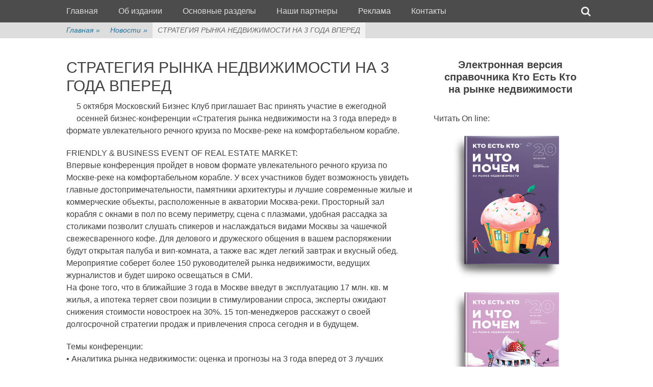

--- FILE ---
content_type: text/html; charset=UTF-8
request_url: https://kek.ru/news/strategiya-rynka-nedvizhimosti-na-3-goda-vpered/
body_size: 8242
content:
		<!DOCTYPE html>
		<html lang="ru-RU">
		
<head>
<link rel="stylesheet" href="https://cdnjs.cloudflare.com/ajax/libs/font-awesome/4.6.3/css/font-awesome.min.css">
		<meta charset="UTF-8">
		<link rel="profile" href="https://gmpg.org/xfn/11">
		<link rel="pingback" href="https://kek.ru/xmlrpc.php">
		<!--[if lt IE 9]>
			<script src="http://kek.ru/wp-content/themes/full-frame/js/html5.min.js"></script>
		<![endif]-->
		<title>СТРАТЕГИЯ РЫНКА НЕДВИЖИМОСТИ НА 3 ГОДА ВПЕРЕД &#8212; Кто есть кто на рынке недвижимости</title>
<meta name="viewport" content="width=device-width, initial-scale=1, minimum-scale=1"><link rel="alternate" type="application/rss+xml" title="Кто есть кто на рынке недвижимости &raquo; Лента" href="https://kek.ru/feed/" />
<link rel="alternate" type="application/rss+xml" title="Кто есть кто на рынке недвижимости &raquo; Лента комментариев" href="https://kek.ru/comments/feed/" />
		<script type="text/javascript">
			window._wpemojiSettings = {"baseUrl":"https:\/\/s.w.org\/images\/core\/emoji\/72x72\/","ext":".png","source":{"concatemoji":"http:\/\/kek.ru\/wp-includes\/js\/wp-emoji-release.min.js?ver=4.5.15"}};
			!function(a,b,c){function d(a){var c,d,e,f=b.createElement("canvas"),g=f.getContext&&f.getContext("2d"),h=String.fromCharCode;if(!g||!g.fillText)return!1;switch(g.textBaseline="top",g.font="600 32px Arial",a){case"flag":return g.fillText(h(55356,56806,55356,56826),0,0),f.toDataURL().length>3e3;case"diversity":return g.fillText(h(55356,57221),0,0),c=g.getImageData(16,16,1,1).data,d=c[0]+","+c[1]+","+c[2]+","+c[3],g.fillText(h(55356,57221,55356,57343),0,0),c=g.getImageData(16,16,1,1).data,e=c[0]+","+c[1]+","+c[2]+","+c[3],d!==e;case"simple":return g.fillText(h(55357,56835),0,0),0!==g.getImageData(16,16,1,1).data[0];case"unicode8":return g.fillText(h(55356,57135),0,0),0!==g.getImageData(16,16,1,1).data[0]}return!1}function e(a){var c=b.createElement("script");c.src=a,c.type="text/javascript",b.getElementsByTagName("head")[0].appendChild(c)}var f,g,h,i;for(i=Array("simple","flag","unicode8","diversity"),c.supports={everything:!0,everythingExceptFlag:!0},h=0;h<i.length;h++)c.supports[i[h]]=d(i[h]),c.supports.everything=c.supports.everything&&c.supports[i[h]],"flag"!==i[h]&&(c.supports.everythingExceptFlag=c.supports.everythingExceptFlag&&c.supports[i[h]]);c.supports.everythingExceptFlag=c.supports.everythingExceptFlag&&!c.supports.flag,c.DOMReady=!1,c.readyCallback=function(){c.DOMReady=!0},c.supports.everything||(g=function(){c.readyCallback()},b.addEventListener?(b.addEventListener("DOMContentLoaded",g,!1),a.addEventListener("load",g,!1)):(a.attachEvent("onload",g),b.attachEvent("onreadystatechange",function(){"complete"===b.readyState&&c.readyCallback()})),f=c.source||{},f.concatemoji?e(f.concatemoji):f.wpemoji&&f.twemoji&&(e(f.twemoji),e(f.wpemoji)))}(window,document,window._wpemojiSettings);
		</script>
		<style type="text/css">
img.wp-smiley,
img.emoji {
	display: inline !important;
	border: none !important;
	box-shadow: none !important;
	height: 1em !important;
	width: 1em !important;
	margin: 0 .07em !important;
	vertical-align: -0.1em !important;
	background: none !important;
	padding: 0 !important;
}
</style>
<link rel='stylesheet' id='fullframe-style-css' href="https://kek.ru/wp-content/themes/full-frame/style.css?ver=4.5.15" type='text/css' media='all' />
<link rel='stylesheet' id='genericons-css' href="https://kek.ru/wp-content/themes/full-frame/css/genericons/genericons.css?ver=3.4.1" type='text/css' media='all' />
<link rel='stylesheet' id='fullframe-responsive-css' href="https://kek.ru/wp-content/themes/full-frame/css/responsive.css?ver=4.5.15" type='text/css' media='all' />
<link rel='stylesheet' id='sidr-css' href="https://kek.ru/wp-content/themes/full-frame/css/jquery.sidr.light.min.css?ver=2.1.0" type='text/css' media='all' />
<script type='text/javascript' src="https://kek.ru/wp-includes/js/jquery/jquery.js?ver=1.12.4"></script>
<script type='text/javascript' src="https://kek.ru/wp-includes/js/jquery/jquery-migrate.min.js?ver=1.4.1"></script>
<script type='text/javascript' src="https://kek.ru/wp-content/themes/full-frame/js/jquery.sidr.min.js?ver=2.2.1.1"></script>
<script type='text/javascript' src="https://kek.ru/wp-content/themes/full-frame/js/fullframe-custom-scripts.min.js"></script>
<link rel='https://api.w.org/' href="https://kek.ru/wp-json/" />
<link rel="EditURI" type="application/rsd+xml" title="RSD" href="https://kek.ru/xmlrpc.php?rsd" />
<link rel="wlwmanifest" type="application/wlwmanifest+xml" href="https://kek.ru/wp-includes/wlwmanifest.xml" /> 
<link rel='prev' title='Тренды рынка недвижимости: секреты успеха от лучших девелоперов страны' href="https://kek.ru/news/trendy-rynka-nedvizhimosti-sekrety-uspexa-ot-luchshix-developerov-strany/" />
<link rel='next' title='Как действовать на рынке недвижимости следующие 3 года?' href="https://kek.ru/news/kak-dejstvovat-na-rynke-nedvizhimosti-sleduyushhie-3-goda/" />
<meta name="generator" content="WordPress 4.5.15" />
<link rel="canonical" href="https://kek.ru/news/strategiya-rynka-nedvizhimosti-na-3-goda-vpered/" />
<link rel='shortlink' href="https://kek.ru/?p=10295" />
<link rel="alternate" type="application/json+oembed" href="https://kek.ru/wp-json/oembed/1.0/embed?url=http%3A%2F%2Fkek.ru%2Fnews%2Fstrategiya-rynka-nedvizhimosti-na-3-goda-vpered%2F" />
<link rel="alternate" type="text/xml+oembed" href="https://kek.ru/wp-json/oembed/1.0/embed?url=http%3A%2F%2Fkek.ru%2Fnews%2Fstrategiya-rynka-nedvizhimosti-na-3-goda-vpered%2F&#038;format=xml" />
<!-- refreshing cache --><!-- refreshing cache -->	<style type="text/css">
				.site-title a,
			.site-description {
				color: #000000 !important;
			}
		</style>
	<link rel="icon" href="https://kek.ru/wp-content/uploads/2017/03/cropped-Logo-KEK-32x32.jpg" sizes="32x32" />
<link rel="icon" href="https://kek.ru/wp-content/uploads/2017/03/cropped-Logo-KEK-192x192.jpg" sizes="192x192" />
<link rel="apple-touch-icon-precomposed" href="https://kek.ru/wp-content/uploads/2017/03/cropped-Logo-KEK-180x180.jpg" />
<meta name="msapplication-TileImage" content="http://kek.ru/wp-content/uploads/2017/03/cropped-Logo-KEK-270x270.jpg" />
<!-- Кто есть кто на рынке недвижимости inline CSS Styles -->
<style type="text/css" media="screen">
#featured-content {
background-image: url("");
}</style>
</head>

<body class="single single-post postid-10295 single-format-standard wp-custom-logo two-columns content-left excerpt-featured-image">
		<div id="page" class="hfeed site">
				<div id="fixed-header">
			<nav class="nav-primary search-enabled" role="navigation">
        <div class="wrapper">
            <h1 class="assistive-text">Primary Menu</h1>
            <div class="screen-reader-text skip-link"><a href="#content" title="Skip to content">Skip to content</a></div>
            
                        <div id="mobile-header-left-menu" class="mobile-menu-anchor primary-menu">
                <a href="#mobile-header-left-nav" id="header-left-menu" class="genericon genericon-menu">
                    <span class="mobile-menu-text">Menu</span>
                </a>
            </div><!-- #mobile-header-menu -->

            <ul id="menu-verxnee-menyu" class="menu fullframe-nav-menu"><li id="menu-item-19" class="menu-item menu-item-type-custom menu-item-object-custom menu-item-home menu-item-19"><a href="https://kek.ru/">Главная</a></li>
<li id="menu-item-21" class="menu-item menu-item-type-post_type menu-item-object-page menu-item-21"><a href="https://kek.ru/about/">Об издании</a></li>
<li id="menu-item-74" class="menu-item menu-item-type-taxonomy menu-item-object-category menu-item-has-children menu-item-74"><a href="https://kek.ru/rubric/">Основные разделы</a>
<ul class="sub-menu">
	<li id="menu-item-63" class="menu-item menu-item-type-taxonomy menu-item-object-category menu-item-63"><a href="https://kek.ru/rubric/objects/">Объекты недвижимости</a></li>
	<li id="menu-item-156" class="menu-item menu-item-type-taxonomy menu-item-object-category menu-item-156"><a href="https://kek.ru/rubric/companies/">Строительные и инвестиционные компании</a></li>
	<li id="menu-item-310" class="menu-item menu-item-type-taxonomy menu-item-object-category menu-item-310"><a href="https://kek.ru/rubric/realtyagents/">Агентства недвижимости</a></li>
</ul>
</li>
<li id="menu-item-309" class="menu-item menu-item-type-post_type menu-item-object-page menu-item-309"><a href="https://kek.ru/partners/">Наши партнеры</a></li>
<li id="menu-item-22" class="menu-item menu-item-type-post_type menu-item-object-page menu-item-22"><a href="https://kek.ru/ad/">Реклама</a></li>
<li id="menu-item-20" class="menu-item menu-item-type-post_type menu-item-object-page menu-item-20"><a href="https://kek.ru/contacts/">Контакты</a></li>
</ul>                <div id="header-toggle" class="genericon">
                    <a class="screen-reader-text" href="#header-container">Header Toggle</a>
                </div>
    	</div><!-- .wrapper -->
    </nav><!-- .nav-primary -->
    		<header id="masthead" class="displaynone" role="banner">
    		<div class="wrapper">
		<div id="site-branding" class="logo-right">
		<div id="site-header">
			<h1 class="site-title"><a href="https://kek.ru/">Кто есть кто на рынке недвижимости</a></h1>
			<h2 class="site-description">Сайт современного удобного справочника в формате книжного издания.</h2>
		</div><!-- #site-header -->
				<div id="site-logo"><a href="https://kek.ru/" class="custom-logo-link" rel="home" itemprop="url"><img width="512" height="512" src="https://kek.ru/wp-content/uploads/2021/09/cropped-cropped-Logo-KEK.jpg" class="custom-logo" alt="cropped-cropped-Logo-KEK.jpg" itemprop="logo" srcset="http://kek.ru/wp-content/uploads/2021/09/cropped-cropped-Logo-KEK.jpg 512w, http://kek.ru/wp-content/uploads/2021/09/cropped-cropped-Logo-KEK-160x160.jpg 160w, http://kek.ru/wp-content/uploads/2021/09/cropped-cropped-Logo-KEK-300x300.jpg 300w" sizes="(max-width: 512px) 100vw, 512px" /></a></div><!-- #site-logo --></div><!-- #site-branding-->	<aside class="sidebar sidebar-header-right widget-area">
					<section class="widget widget_fullframe_social_icons" id="header-right-social-icons">
				<div class="widget-wrap">
					<a class="genericon_parent genericon genericon-facebook-alt" target="_blank" title="Facebook" href="https://www.facebook.com/kekmagazine/"><span class="screen-reader-text">Facebook</span> </a><a class="genericon_parent genericon genericon-instagram" target="_blank" title="Instagram" href="https://www.instagram.com/kek_spravochnik/"><span class="screen-reader-text">Instagram</span> </a>				</div>
			</section>
				<section class="widget widget_search" id="header-right-search">
			<div class="widget-wrap">
				
<form role="search" method="get" class="search-form" action="https://kek.ru/">
	<label>
		<span class="screen-reader-text">Search for:</span>
		<input type="search" class="search-field" placeholder="Введите текст..." value="" name="s" title="Search for:">
	</label>
	<input type="submit" class="search-submit" value="Search">
</form>
			</div>
		</section>
	</aside><!-- .sidebar .header-sidebar .widget-area -->
			</div><!-- .wrapper -->
		</header><!-- #masthead -->
				</div><!-- #fixed-header -->
		<!-- Disable Header Image --><div id="breadcrumb-list">
					<div class="wrapper"><span class="breadcrumb" typeof="v:Breadcrumb"><a rel="v:url" property="v:title" href="https://kek.ru/">Главная <span class="sep">&raquo;</span><!-- .sep --></a></span><span class="breadcrumb" typeof="v:Breadcrumb"><a rel="v:url" property="v:title" href="https://kek.ru/news/">Новости<span class="sep">&raquo;</span><!-- .sep --></a></span><span class="breadcrumb-current">СТРАТЕГИЯ РЫНКА НЕДВИЖИМОСТИ НА 3 ГОДА ВПЕРЕД</span></div><!-- .wrapper --> 
			</div><!-- #breadcrumb-list -->		<div id="content" class="site-content">
			<div class="wrapper">
	
	<main id="main" class="site-main" role="main">

	
		
<article id="post-10295" class="post-10295 post type-post status-publish format-standard hentry category-news">
	<!-- Page/Post Single Image Disabled or No Image set in Post Thumbnail -->
	<div class="entry-container">
		<header class="entry-header">
			<h1 class="entry-title">СТРАТЕГИЯ РЫНКА НЕДВИЖИМОСТИ НА 3 ГОДА ВПЕРЕД</h1>

<div style="float:left; padding:10px;">
<br>
</div>
	

		</header><!-- .entry-header -->

		<div class="entry-content">
			<p>5 октября Московский Бизнес Клуб приглашает Вас принять участие в ежегодной осенней бизнес-конференции «Стратегия рынка недвижимости на 3 года вперед» в формате увлекательного речного круиза по Москве-реке на комфортабельном корабле.<br />
<span id="more-10295"></span></p>
<p>FRIENDLY &#038; BUSINESS EVENT OF REAL ESTATE MARKET:<br />
Впервые конференция пройдет в новом формате увлекательного речного круиза по Москве-реке на комфортабельном корабле. У всех участников будет возможность увидеть главные достопримечательности, памятники архитектуры и лучшие современные жилые и коммерческие объекты, расположенные в акватории Москва-реки. Просторный зал корабля с окнами в пол по всему периметру, сцена с плазмами, удобная рассадка за столиками позволит слушать спикеров и наслаждаться видами Москвы за чашечкой свежесваренного кофе.  Для делового и дружеского общения в вашем распоряжении будут открытая палуба и вип-комната, а также вас ждет легкий завтрак и вкусный обед. Мероприятие соберет более 150 руководителей рынка недвижимости, ведущих журналистов и будет широко освещаться в СМИ.<br />
На фоне того, что в ближайшие 3 года в Москве введут в эксплуатацию 17 млн. кв. м жилья, а ипотека теряет свои позиции в стимулировании спроса, экcперты ожидают снижения стоимости новостроек на 30%. 15 топ-менеджеров расскажут о своей долгосрочной стратегии продаж и привлечения спроса сегодня и в будущем.</p>
<p>Темы конференции:<br />
•	Аналитика рынка недвижимости: оценка и прогнозы на 3 года вперед от 3 лучших аналитиков<br />
•	Рынок недвижимости после февраля 2022. После объявления спецоперации кардинально изменилась социально-экономическая ситуация в стране: выросла безработица, взлетели цены на товары первой необходимости, упали доходы населения, люди стали склонны откладывать деньги на «черный день» и не брать кредиты. Как стимулировать спрос? Рекомендации брокеров и риэлтерских компаний<br />
•	Долгосрочная стратегия крупнейших девелоперских компаний: как строить и продавать в условиях нестабильной экономической и политической ситуации, растущей инфляции и стагнации доходов покупателей? Какой формат недвижимости будет наиболее востребован через 2-3 года?<br />
•	Рынок недвижимости в цифрах: итоги продаж лета и начала осени, прогнозы до конца года<br />
•	Карта новых проектов: какие проекты стартуют в 2022-2023 году?<br />
•	13 индустриальных кварталов: до конца 2022 года Москва проведет 13 аукционов на реализацию проектов комплексного развития территорий общей площадью 308 гектаров.<br />
•	Будущее ипотеки: какие ипотечные планы у крупнейших банков? Дополнительное субсидирование от застройщиков и продление льготной ипотеки.<br />
•	Коммерческая недвижимость и апартаменты. Офисы с гарантированным доходам и другие фишки для привлечения инвесторов</p>
<p>Стоимость: при оплате до 31.08.22 &#8212; 30 000 руб., после 31.08.22 &#8212; 35 000 руб. (НДС не облагается).<br />
В стоимость входит: деловая программа, речной круиз по Москве-реке, конференц-материалы, кофе-брейк, обед, фотосессия</p>
<p>Дата: 5 октября 2022<br />
Место: посадка, остановка и высадка в «Москва-Сити»<br />
Время: с 10.00-17.30<br />
Сайт конференции: www.topconference.ru</p>
<p>По вопросам выступления, спонсорства и участия:	По вопросам участия:<br />
Анна Ратникова<br />
+7 (965) 370-99-99<br />
<a href="/cdn-cgi/l/email-protection" class="__cf_email__" data-cfemail="d2bfb3bcb3b5b7a092bfbda1b0bba8b1bea7b0fca0a7">[email&#160;protected]</a><br />
Павел Багатько<br />
 +7 (963) 752-95-82<br />
<a href="/cdn-cgi/l/email-protection" class="__cf_email__" data-cfemail="671715270a0814050e1d040b1205491512">[email&#160;protected]</a></p>

					</div><!-- .entry-content -->

		<footer class="entry-footer">
			<p class="entry-meta"><span class="cat-links"><span class="screen-reader-text">Categories</span><a href="https://kek.ru/news/" rel="category tag">Новости</a></span></p><!-- .entry-meta -->		</footer><!-- .entry-footer -->
	</div><!-- .entry-container -->
</article><!-- #post-## -->


		
	<nav class="navigation post-navigation" role="navigation">
		<h2 class="screen-reader-text">Навигация по записям</h2>
		<div class="nav-links"><div class="nav-previous"><a href="https://kek.ru/news/trendy-rynka-nedvizhimosti-sekrety-uspexa-ot-luchshix-developerov-strany/" rel="prev"><span class="meta-nav" aria-hidden="true">&larr; Previous</span> <span class="screen-reader-text">Previous post:</span> <span class="post-title">Тренды рынка недвижимости: секреты успеха от лучших девелоперов страны</span></a></div><div class="nav-next"><a href="https://kek.ru/news/kak-dejstvovat-na-rynke-nedvizhimosti-sleduyushhie-3-goda/" rel="next"><span class="meta-nav" aria-hidden="true">Next &rarr;</span> <span class="screen-reader-text">Next post:</span> <span class="post-title">Как действовать на рынке недвижимости следующие 3 года?</span></a></div></div>
	</nav>	
	</main><!-- #main -->
	

	<aside class="sidebar sidebar-primary widget-area" role="complementary">
	<section id="text-3" class="widget widget_text"><div class="widget-wrap">			<div class="textwidget"><H4><strong><center>Электронная версия справочника Кто Есть Кто <br>на рынке недвижимости</center></strong> </H4>
<br> Читать On line: 

<a href="http://www.d-n.ru/files/KEK-2020(2)%20web.pdf" target=_blank><img src="https://kek.ru/wp-content/uploads/2021/09/68724542-1024x1024.png" border="0" title="Электронная версия справочника" width=100% height></a>


<a href="http://d-n.ru/files/KEK2020-1.pdf" target=_blank><img src="https://kek.ru/wp-content/uploads/2020/06/a0e99a17-1024x1024.png" border="0" title="Электронная версия справочника" width=100% height></a>



<a href="http://www.d-n.ru/magazine/KEK2019-2/files/assets/common/downloads/115%20dn.pdf" target=_blank><img src="https://kek.ru/wp-content/uploads/2020/01/keks2019-2.png" border="0" title="Электронная версия справочника" width=100% height></a>



<a href="http://www.d-n.ru/magazine/KEK2019-1/files/assets/common/downloads/115%20dn.pdf" target=_blank><img src="https://kek.ru/wp-content/uploads/2019/04/kek2019-1.png" border="0" title="Электронная версия справочника" width=100% height></a>

<img src="http://www.d-n.ru/images/Covers/kek2018-2.png" border="0" title="Электронная версия справочника" width=100% height=></a>

<img src="http://www.d-n.ru/images/Covers/Kek2018-Cover-2-3d.png" border="0" title="Электронная версия справочника" width=100% height=></a>




<img src="http://www.d-n.ru/images/2017/Kek-2017-2.png" border="0" title="Электронная версия справочника" width=100% height=></a>




</p><p>Наша миссия — сделать справочник удобным инструментом при выборе объектов недвижимости 
и предоставить целевой потребительской аудитории 
максимально полную информацию о предложениях 
на рынке жилой недвижимости.
</p>



<H4><strong><center>Электронная версия журнала Дайджест Российской и зарубежной недвижимости</center></strong> </H4> 
<br> Читать On line:

<a href="http://www.d-n.ru/files/DN_2021_18_09_G155.pdf" target=_blank><img src="http://prodn.ru/upload/iblock/d60/d603b4a81df3770ef53c1d6c25f9f26d.png" border="0" title="Дайджест недвижимости" width=100% height=></a>
<br>
<center>




</div>
		</div><!-- .widget-wrap --></section><!-- #widget-default-search -->	</aside><!-- .sidebar sidebar-primary widget-area -->


			</div><!-- .wrapper -->
	    </div><!-- #content -->
		            
	<footer id="colophon" class="site-footer" role="contentinfo">
    
    	<div id="site-generator" class="two">
    		<div class="wrapper">
    			<div id="footer-left-content" class="copyright">Copyright &copy; 2026 <a href="https://kek.ru/">Кто есть кто на рынке недвижимости</a>. All Rights Reserved.</div>

    			
			</div><!-- .wrapper -->
		</div><!-- #site-generator -->	</footer><!-- #colophon -->
			</div><!-- #page -->
		
<a href="#masthead" id="scrollup" class="genericon"><span class="screen-reader-text">Scroll Up</span></a><nav id="mobile-header-left-nav" class="mobile-menu" role="navigation"><ul id="header-left-nav" class="menu"><li class="menu-item menu-item-type-custom menu-item-object-custom menu-item-home menu-item-19"><a href="https://kek.ru/">Главная</a></li>
<li class="menu-item menu-item-type-post_type menu-item-object-page menu-item-21"><a href="https://kek.ru/about/">Об издании</a></li>
<li class="menu-item menu-item-type-taxonomy menu-item-object-category menu-item-has-children menu-item-74"><a href="https://kek.ru/rubric/">Основные разделы</a>
<ul class="sub-menu">
	<li class="menu-item menu-item-type-taxonomy menu-item-object-category menu-item-63"><a href="https://kek.ru/rubric/objects/">Объекты недвижимости</a></li>
	<li class="menu-item menu-item-type-taxonomy menu-item-object-category menu-item-156"><a href="https://kek.ru/rubric/companies/">Строительные и инвестиционные компании</a></li>
	<li class="menu-item menu-item-type-taxonomy menu-item-object-category menu-item-310"><a href="https://kek.ru/rubric/realtyagents/">Агентства недвижимости</a></li>
</ul>
</li>
<li class="menu-item menu-item-type-post_type menu-item-object-page menu-item-309"><a href="https://kek.ru/partners/">Наши партнеры</a></li>
<li class="menu-item menu-item-type-post_type menu-item-object-page menu-item-22"><a href="https://kek.ru/ad/">Реклама</a></li>
<li class="menu-item menu-item-type-post_type menu-item-object-page menu-item-20"><a href="https://kek.ru/contacts/">Контакты</a></li>
</ul></nav><!-- #mobile-header-left-nav -->
<script data-cfasync="false" src="/cdn-cgi/scripts/5c5dd728/cloudflare-static/email-decode.min.js"></script><script type='text/javascript' src="https://kek.ru/wp-content/themes/full-frame/js/navigation.min.js?ver=20120206"></script>
<script type='text/javascript' src="https://kek.ru/wp-content/themes/full-frame/js/skip-link-focus-fix.min.js?ver=20130115"></script>
<script type='text/javascript' src="https://kek.ru/wp-content/themes/full-frame/js/fitvids.min.js?ver=1.1"></script>
<script type='text/javascript' src="https://kek.ru/wp-content/themes/full-frame/js/jquery.cycle/jquery.cycle2.min.js?ver=2.1.5"></script>
<script type='text/javascript' src="https://kek.ru/wp-content/themes/full-frame/js/fullframe-scrollup.min.js?ver=20072014"></script>
<script type='text/javascript' src="https://kek.ru/wp-includes/js/wp-embed.min.js?ver=4.5.15"></script>

<script defer src="https://static.cloudflareinsights.com/beacon.min.js/vcd15cbe7772f49c399c6a5babf22c1241717689176015" integrity="sha512-ZpsOmlRQV6y907TI0dKBHq9Md29nnaEIPlkf84rnaERnq6zvWvPUqr2ft8M1aS28oN72PdrCzSjY4U6VaAw1EQ==" data-cf-beacon='{"version":"2024.11.0","token":"707e26077bdd419d8faaf7f1f68bf58e","r":1,"server_timing":{"name":{"cfCacheStatus":true,"cfEdge":true,"cfExtPri":true,"cfL4":true,"cfOrigin":true,"cfSpeedBrain":true},"location_startswith":null}}' crossorigin="anonymous"></script>
</body>
</html>